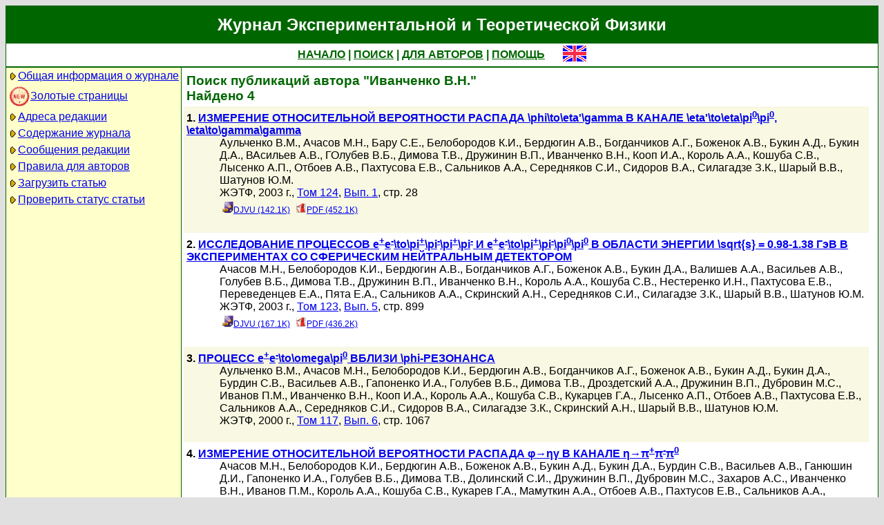

--- FILE ---
content_type: text/html; charset=koi8-r
request_url: http://www.jetp.ras.ru/cgi-bin/r/index?a=s&auid=10153
body_size: 22966
content:
<!DOCTYPE HTML PUBLIC "-//W3C//DTD HTML 4.01 Transitional//EN">
<Html>
<Head>
	<Title>Журнал Экспериментальной и Теоретической Физики</Title>
	<Meta
		Name="Keywords"
		Content="Electronic Journals, online access, table of contents, abstract, full text, Hypercite"
	>
	<Meta HTTP-Equiv="Content-Type" Content="text/html; charset=koi8-r">
    <Link Rel="stylesheet" type="text/css" href="/style.css">
</Head>

<Body BGColor="#e0e0e0">

<Table CellPadding="1" CellSpacing="0" Border="0" Class="headborder" Align="Center">
<Tr><Td><Table CellPadding="0" CellSpacing="0" Border="0" BgColor="white">
    <Tr Class="headtitle">
	<Td ColSpan="3"><Table Align="Center" CellPadding="3" CellSpacing="0" Border="0"
    	    ><Tr><Td Class="headtitle">Журнал Экспериментальной и Теоретической Физики</Td></Tr></Table></Td>
    </Tr>

    <Tr Class="headmenu">
	<Td ColSpan="3"><Table Align="Center" CellPadding="3" CellSpacing="0" Border="0"
    	    ><Tr><Td Class="headmenu" Align="Center" ><A Href="/cgi-bin/r/index" class="headlink">НАЧАЛО</A
		>&nbsp;|&nbsp;<A Href="/cgi-bin/r/index?a=s" class="headlink">ПОИСК</A
		>&nbsp;|&nbsp;<A Href="/cgi-bin/r/index?a=au" class="headlink">ДЛЯ АВТОРОВ</A
		>&nbsp;|&nbsp;<A Href="/cgi-bin/r/index/help" class="headlink">ПОМОЩЬ</A>
	    </Td>
	    <Td Align="Right" XWidth="1%">&nbsp;&nbsp;&nbsp;&nbsp;&nbsp;<A
			Href="/cgi-bin/e/index?a=s&auid=10153"
		><Img Src="/img/lang_e.png" Border="0" alt="e"></A></Td>
	</Tr></Table></Td>
    </Tr>
    
    <Tr Class="headsep"><Td ColSpan="3"><Img Src="/img/nop.png" Width="1" Height="2"></Td></Tr>

    <Tr>
	<Td Valign="top" Class="headnav"><Table Align="Center" CellPadding="3" CellSpacing="0" Border="0" Class="headnav">

			<Tr><Td NoWrap><Img Src="/img/bullet.png" Align="absmiddle"

><A Href="/cgi-bin/r/index/scope">Общая информация о журнале</A></Td></Tr>

		<Tr><Td NoWrap><!-- <Img Src="/img/bullet.png" Align="absmiddle"> --><A Href="/cgi-bin/index2/gf/ru"
			><img src="/img/icon-new.png" border="0" width="32" align="absmiddle">Золотые&nbsp;страницы</A></Td></Tr>

			<Tr><Td NoWrap><Img Src="/img/bullet.png" Align="absmiddle"

><A Href="/cgi-bin/r/index/address">Адреса редакции</A></Td></Tr>

			<Tr><Td NoWrap><Img Src="/img/bullet.png" Align="absmiddle"
><A Href="/cgi-bin/r/index" Title="">Содержание&nbsp;журнала</A></Td></Tr>


			<Tr><Td NoWrap><Img Src="/img/bullet.png" Align="absmiddle"
><A Href="/cgi-bin/r/index?a=news">Сообщения&nbsp;редакции</A></Td></Tr>

			<Tr><Td NoWrap><Img Src="/img/bullet.png" Align="absmiddle"

><A Href="/cgi-bin/r/index/information-for-authors">Правила&nbsp;для&nbsp;авторов</A></Td></Tr>

			<Tr><Td NoWrap><Img Src="/img/bullet.png" Align="absmiddle"

><A Href="/cgi-bin/r/upload">Загрузить&nbsp;статью</A></Td></Tr>

			<Tr><Td NoWrap><Img Src="/img/bullet.png" Align="absmiddle"

><A Href="/cgi-bin/r/index?a=au">Проверить&nbsp;статус статьи</A></Td></Tr>

		</Table>
		
		<br><Img Src="/img/nop.png" Width="1" Height="200">
		
	</Td>
	<Td Class="headsep" Width="1"><Img Src="/img/nop.png" Width="1" Height="1"></Td>
	<Td Valign="top">
		<Table Align="Center" CellPadding="3" CellSpacing="0" Border="0" >
		<Tr>
			<Td Valign="top"><Img Src="/img/nop.png" Width="400" Height="1"><br>

<Table CellSpacing="0" CellPadding="4" Border="0">

	<Tr Class="indextitle"><Td NoWrap Align="left">
Поиск
	публикаций автора "Иванченко В.Н."
<br>
	Найдено 4

	</Td></Tr>



<Tr Class="article0">
	<!-- ID:11265 -->
	<Td>
		<b>1.</b> <A Href="/cgi-bin/r/index/r/124/1/p28?a=list"><b>ИЗМЕРЕНИЕ ОТНОСИТЕЛЬНОЙ ВЕРОЯТНОСТИ РАСПАДА \phi\to\eta'\gamma В КАНАЛЕ \eta'\to\eta\pi<sup>0</sup>\pi<sup>0</sup>, \eta\to\gamma\gamma</b></A>
		<div class="issueitem">
		<a class="authorlink" href="/cgi-bin/r/index?a=s&amp;auid=7506">Аульченко В.М.</a>, <a class="authorlink" href="/cgi-bin/r/index?a=s&amp;auid=10140">Ачасов М.Н.</a>, <a class="authorlink" href="/cgi-bin/r/index?a=s&amp;auid=11269">Бару С.Е.</a>, <a class="authorlink" href="/cgi-bin/r/index?a=s&amp;auid=10141">Белобородов К.И.</a>, <a class="authorlink" href="/cgi-bin/r/index?a=s&amp;auid=10142">Бердюгин А.В.</a>, <a class="authorlink" href="/cgi-bin/r/index?a=s&amp;auid=10308">Богданчиков А.Г.</a>, <a class="authorlink" href="/cgi-bin/r/index?a=s&amp;auid=10143">Боженок А.В.</a>, <a class="authorlink" href="/cgi-bin/r/index?a=s&amp;auid=6530">Букин А.Д.</a>, <a class="authorlink" href="/cgi-bin/r/index?a=s&amp;auid=10144">Букин Д.А.</a>, <a class="authorlink" href="/cgi-bin/r/index?a=s&amp;auid=11270">ВАсильев А.В.</a>, <a class="authorlink" href="/cgi-bin/r/index?a=s&amp;auid=11271">ГОлубев В.Б.</a>, <a class="authorlink" href="/cgi-bin/r/index?a=s&amp;auid=10149">Димова Т.В.</a>, <a class="authorlink" href="/cgi-bin/r/index?a=s&amp;auid=6764">Дружинин В.П.</a>, <a class="authorlink" href="/cgi-bin/r/index?a=s&amp;auid=10153">Иванченко В.Н.</a>, <a class="authorlink" href="/cgi-bin/r/index?a=s&amp;auid=10310">Кооп И.А.</a>, <a class="authorlink" href="/cgi-bin/r/index?a=s&amp;auid=10155">Король А.А.</a>, <a class="authorlink" href="/cgi-bin/r/index?a=s&amp;auid=10156">Кошуба С.В.</a>, <a class="authorlink" href="/cgi-bin/r/index?a=s&amp;auid=7134">Лысенко А.П.</a>, <a class="authorlink" href="/cgi-bin/r/index?a=s&amp;auid=10159">Отбоев А.В.</a>, <a class="authorlink" href="/cgi-bin/r/index?a=s&amp;auid=10312">Пахтусова Е.В.</a>, <a class="authorlink" href="/cgi-bin/r/index?a=s&amp;auid=10161">Сальников А.А.</a>, <a class="authorlink" href="/cgi-bin/r/index?a=s&amp;auid=10162">Середняков С.И.</a>, <a class="authorlink" href="/cgi-bin/r/index?a=s&amp;auid=10137">Сидоров В.А.</a>, <a class="authorlink" href="/cgi-bin/r/index?a=s&amp;auid=10163">Силагадзе З.К.</a>, <a class="authorlink" href="/cgi-bin/r/index?a=s&amp;auid=7471">Шарый В.В.</a>, <a class="authorlink" href="/cgi-bin/r/index?a=s&amp;auid=10164">Шатунов Ю.М.</a><br>
	ЖЭТФ,
		2003 г., 
		<a href="/cgi-bin/r/index/r/124?a=list">Том 124</a>,
		<a href="/cgi-bin/r/index/r/124/1?a=list">Вып. 1</a>,
		стр. 28<br>

		<Table CellPadding="4" CellSpacing="0" Border="0"><Tr>
			<Td><A Href="/cgi-bin/dn/r_124_0028.djvu" Target="_blank" class="issuefileitem"><Img Src="/img/mt/djvu.png" align="bottom" Width="16" Height="16" Border="0">DJVU (142.1K)</A></Td>
<Td><A Href="/cgi-bin/dn/r_124_0028.pdf" Target="_blank" class="issuefileitem"><Img Src="/img/mt/pdf.png" align="bottom" Width="16" Height="16" Border="0">PDF (452.1K)</A></Td>

		</Tr></Table>
		</div>
		<br>
	</Td>
</Tr>



<Tr Class="article1">
	<!-- ID:11195 -->
	<Td>
		<b>2.</b> <A Href="/cgi-bin/r/index/r/123/5/p899?a=list"><b>ИССЛЕДОВАНИЕ ПРОЦЕССОВ e<sup>+</sup>e<sup>-</sup>\to\pi<sup>+</sup>\pi<sup>-</sup>\pi<sup>+</sup>\pi<sup>-</sup> И e<sup>+</sup>e<sup>-</sup>\to\pi<sup>+</sup>\pi<sup>-</sup>\pi<sup>0</sup>\pi<sup>0</sup> В ОБЛАСТИ ЭНЕРГИИ \sqrt{s} = 0.98-1.38 ГэВ В ЭКСПЕРИМЕНТАХ СО СФЕРИЧЕСКИМ НЕЙТРАЛЬНЫМ ДЕТЕКТОРОМ</b></A>
		<div class="issueitem">
		<a class="authorlink" href="/cgi-bin/r/index?a=s&amp;auid=10140">Ачасов М.Н.</a>, <a class="authorlink" href="/cgi-bin/r/index?a=s&amp;auid=10141">Белобородов К.И.</a>, <a class="authorlink" href="/cgi-bin/r/index?a=s&amp;auid=10142">Бердюгин А.В.</a>, <a class="authorlink" href="/cgi-bin/r/index?a=s&amp;auid=10308">Богданчиков А.Г.</a>, <a class="authorlink" href="/cgi-bin/r/index?a=s&amp;auid=10143">Боженок А.В.</a>, <a class="authorlink" href="/cgi-bin/r/index?a=s&amp;auid=10144">Букин Д.А.</a>, <a class="authorlink" href="/cgi-bin/r/index?a=s&amp;auid=11204">Валишев А.А.</a>, <a class="authorlink" href="/cgi-bin/r/index?a=s&amp;auid=9539">Васильев А.В.</a>, <a class="authorlink" href="/cgi-bin/r/index?a=s&amp;auid=10148">Голубев В.Б.</a>, <a class="authorlink" href="/cgi-bin/r/index?a=s&amp;auid=10149">Димова Т.В.</a>, <a class="authorlink" href="/cgi-bin/r/index?a=s&amp;auid=6764">Дружинин В.П.</a>, <a class="authorlink" href="/cgi-bin/r/index?a=s&amp;auid=10153">Иванченко В.Н.</a>, <a class="authorlink" href="/cgi-bin/r/index?a=s&amp;auid=10155">Король А.А.</a>, <a class="authorlink" href="/cgi-bin/r/index?a=s&amp;auid=10156">Кошуба С.В.</a>, <a class="authorlink" href="/cgi-bin/r/index?a=s&amp;auid=11205">Нестеренко И.Н.</a>, <a class="authorlink" href="/cgi-bin/r/index?a=s&amp;auid=10312">Пахтусова Е.В.</a>, <a class="authorlink" href="/cgi-bin/r/index?a=s&amp;auid=11206">Переведенцев Е.А.</a>, <a class="authorlink" href="/cgi-bin/r/index?a=s&amp;auid=11207">Пята Е.А.</a>, <a class="authorlink" href="/cgi-bin/r/index?a=s&amp;auid=10161">Сальников А.А.</a>, <a class="authorlink" href="/cgi-bin/r/index?a=s&amp;auid=10313">Скринский А.Н.</a>, <a class="authorlink" href="/cgi-bin/r/index?a=s&amp;auid=10162">Середняков С.И.</a>, <a class="authorlink" href="/cgi-bin/r/index?a=s&amp;auid=10163">Силагадзе З.К.</a>, <a class="authorlink" href="/cgi-bin/r/index?a=s&amp;auid=7471">Шарый В.В.</a>, <a class="authorlink" href="/cgi-bin/r/index?a=s&amp;auid=10164">Шатунов Ю.М.</a><br>
	ЖЭТФ,
		2003 г., 
		<a href="/cgi-bin/r/index/r/123?a=list">Том 123</a>,
		<a href="/cgi-bin/r/index/r/123/5?a=list">Вып. 5</a>,
		стр. 899<br>

		<Table CellPadding="4" CellSpacing="0" Border="0"><Tr>
			<Td><A Href="/cgi-bin/dn/r_123_0899.djvu" Target="_blank" class="issuefileitem"><Img Src="/img/mt/djvu.png" align="bottom" Width="16" Height="16" Border="0">DJVU (167.1K)</A></Td>
<Td><A Href="/cgi-bin/dn/r_123_0899.pdf" Target="_blank" class="issuefileitem"><Img Src="/img/mt/pdf.png" align="bottom" Width="16" Height="16" Border="0">PDF (436.2K)</A></Td>

		</Tr></Table>
		</div>
		<br>
	</Td>
</Tr>



<Tr Class="article0">
	<!-- ID:9818 -->
	<Td>
		<b>3.</b> <A Href="/cgi-bin/r/index/r/117/6/p1067?a=list"><b>ПРОЦЕСС e<sup>+</sup>e<sup>-</sup>\to\omega\pi<sup>0</sup> ВБЛИЗИ \phi-РЕЗОНАНСА</b></A>
		<div class="issueitem">
		<a class="authorlink" href="/cgi-bin/r/index?a=s&amp;auid=7506">Аульченко В.М.</a>, <a class="authorlink" href="/cgi-bin/r/index?a=s&amp;auid=10140">Ачасов М.Н.</a>, <a class="authorlink" href="/cgi-bin/r/index?a=s&amp;auid=10141">Белобородов К.И.</a>, <a class="authorlink" href="/cgi-bin/r/index?a=s&amp;auid=10142">Бердюгин А.В.</a>, <a class="authorlink" href="/cgi-bin/r/index?a=s&amp;auid=10308">Богданчиков А.Г.</a>, <a class="authorlink" href="/cgi-bin/r/index?a=s&amp;auid=10143">Боженок А.В.</a>, <a class="authorlink" href="/cgi-bin/r/index?a=s&amp;auid=6530">Букин А.Д.</a>, <a class="authorlink" href="/cgi-bin/r/index?a=s&amp;auid=10144">Букин Д.А.</a>, <a class="authorlink" href="/cgi-bin/r/index?a=s&amp;auid=10145">Бурдин С.В.</a>, <a class="authorlink" href="/cgi-bin/r/index?a=s&amp;auid=9539">Васильев А.В.</a>, <a class="authorlink" href="/cgi-bin/r/index?a=s&amp;auid=10147">Гапоненко И.А.</a>, <a class="authorlink" href="/cgi-bin/r/index?a=s&amp;auid=10148">Голубев В.Б.</a>, <a class="authorlink" href="/cgi-bin/r/index?a=s&amp;auid=10149">Димова Т.В.</a>, <a class="authorlink" href="/cgi-bin/r/index?a=s&amp;auid=10309">Дроздетский А.А.</a>, <a class="authorlink" href="/cgi-bin/r/index?a=s&amp;auid=6764">Дружинин В.П.</a>, <a class="authorlink" href="/cgi-bin/r/index?a=s&amp;auid=10151">Дубровин М.С.</a>, <a class="authorlink" href="/cgi-bin/r/index?a=s&amp;auid=10154">Иванов П.М.</a>, <a class="authorlink" href="/cgi-bin/r/index?a=s&amp;auid=10153">Иванченко В.Н.</a>, <a class="authorlink" href="/cgi-bin/r/index?a=s&amp;auid=10310">Кооп И.А.</a>, <a class="authorlink" href="/cgi-bin/r/index?a=s&amp;auid=10155">Король А.А.</a>, <a class="authorlink" href="/cgi-bin/r/index?a=s&amp;auid=10156">Кошуба С.В.</a>, <a class="authorlink" href="/cgi-bin/r/index?a=s&amp;auid=10311">Кукарцев Г.А.</a>, <a class="authorlink" href="/cgi-bin/r/index?a=s&amp;auid=7134">Лысенко А.П.</a>, <a class="authorlink" href="/cgi-bin/r/index?a=s&amp;auid=10159">Отбоев А.В.</a>, <a class="authorlink" href="/cgi-bin/r/index?a=s&amp;auid=10312">Пахтусова Е.В.</a>, <a class="authorlink" href="/cgi-bin/r/index?a=s&amp;auid=10161">Сальников А.А.</a>, <a class="authorlink" href="/cgi-bin/r/index?a=s&amp;auid=10162">Середняков С.И.</a>, <a class="authorlink" href="/cgi-bin/r/index?a=s&amp;auid=10137">Сидоров В.А.</a>, <a class="authorlink" href="/cgi-bin/r/index?a=s&amp;auid=10163">Силагадзе З.К.</a>, <a class="authorlink" href="/cgi-bin/r/index?a=s&amp;auid=10313">Скринский А.Н.</a>, <a class="authorlink" href="/cgi-bin/r/index?a=s&amp;auid=7471">Шарый В.В.</a>, <a class="authorlink" href="/cgi-bin/r/index?a=s&amp;auid=10164">Шатунов Ю.М.</a><br>
	ЖЭТФ,
		2000 г., 
		<a href="/cgi-bin/r/index/r/117?a=list">Том 117</a>,
		<a href="/cgi-bin/r/index/r/117/6?a=list">Вып. 6</a>,
		стр. 1067<br>

		</div>
		<br>
	</Td>
</Tr>



<Tr Class="article1">
	<!-- ID:9617 -->
	<Td>
		<b>4.</b> <A Href="/cgi-bin/r/index/r/117/1/p22?a=list"><b>ИЗМЕРЕНИЕ ОТНОСИТЕЛЬНОЙ ВЕРОЯТНОСТИ РАСПАДА &phi;&rarr;&eta;&gamma; В КАНАЛЕ &eta;&rarr;&pi;<sup>+</sup>&pi;<sup>-</sup>&pi;<sup>0</sup></b></A>
		<div class="issueitem">
		<a class="authorlink" href="/cgi-bin/r/index?a=s&amp;auid=10140">Ачасов М.Н.</a>, <a class="authorlink" href="/cgi-bin/r/index?a=s&amp;auid=10141">Белобородов К.И.</a>, <a class="authorlink" href="/cgi-bin/r/index?a=s&amp;auid=10142">Бердюгин А.В.</a>, <a class="authorlink" href="/cgi-bin/r/index?a=s&amp;auid=10143">Боженок А.В.</a>, <a class="authorlink" href="/cgi-bin/r/index?a=s&amp;auid=6530">Букин А.Д.</a>, <a class="authorlink" href="/cgi-bin/r/index?a=s&amp;auid=10144">Букин Д.А.</a>, <a class="authorlink" href="/cgi-bin/r/index?a=s&amp;auid=10145">Бурдин С.В.</a>, <a class="authorlink" href="/cgi-bin/r/index?a=s&amp;auid=9539">Васильев А.В.</a>, <a class="authorlink" href="/cgi-bin/r/index?a=s&amp;auid=10146">Ганюшин Д.И.</a>, <a class="authorlink" href="/cgi-bin/r/index?a=s&amp;auid=10147">Гапоненко И.А.</a>, <a class="authorlink" href="/cgi-bin/r/index?a=s&amp;auid=10148">Голубев В.Б.</a>, <a class="authorlink" href="/cgi-bin/r/index?a=s&amp;auid=10149">Димова Т.В.</a>, <a class="authorlink" href="/cgi-bin/r/index?a=s&amp;auid=10150">Долинский С.И.</a>, <a class="authorlink" href="/cgi-bin/r/index?a=s&amp;auid=6764">Дружинин В.П.</a>, <a class="authorlink" href="/cgi-bin/r/index?a=s&amp;auid=10151">Дубровин М.С.</a>, <a class="authorlink" href="/cgi-bin/r/index?a=s&amp;auid=10152">Захаров А.С.</a>, <a class="authorlink" href="/cgi-bin/r/index?a=s&amp;auid=10153">Иванченко В.Н.</a>, <a class="authorlink" href="/cgi-bin/r/index?a=s&amp;auid=10154">Иванов П.М.</a>, <a class="authorlink" href="/cgi-bin/r/index?a=s&amp;auid=10155">Король А.А.</a>, <a class="authorlink" href="/cgi-bin/r/index?a=s&amp;auid=10156">Кошуба С.В.</a>, <a class="authorlink" href="/cgi-bin/r/index?a=s&amp;auid=10157">Кукарев Г.А.</a>, <a class="authorlink" href="/cgi-bin/r/index?a=s&amp;auid=10158">Мамуткин А.А.</a>, <a class="authorlink" href="/cgi-bin/r/index?a=s&amp;auid=10159">Отбоев А.В.</a>, <a class="authorlink" href="/cgi-bin/r/index?a=s&amp;auid=10160">Пахтусов Е.В.</a>, <a class="authorlink" href="/cgi-bin/r/index?a=s&amp;auid=10161">Сальников А.А.</a>, <a class="authorlink" href="/cgi-bin/r/index?a=s&amp;auid=10162">Середняков С.И.</a>, <a class="authorlink" href="/cgi-bin/r/index?a=s&amp;auid=10137">Сидоров В.А.</a>, <a class="authorlink" href="/cgi-bin/r/index?a=s&amp;auid=10163">Силагадзе З.К.</a>, <a class="authorlink" href="/cgi-bin/r/index?a=s&amp;auid=7471">Шарый В.В.</a>, <a class="authorlink" href="/cgi-bin/r/index?a=s&amp;auid=10164">Шатунов Ю.М.</a><br>
	ЖЭТФ,
		2000 г., 
		<a href="/cgi-bin/r/index/r/117?a=list">Том 117</a>,
		<a href="/cgi-bin/r/index/r/117/1?a=list">Вып. 1</a>,
		стр. 22<br>

		<Table CellPadding="4" CellSpacing="0" Border="0"><Tr>
			<Td><A Href="/cgi-bin/dn/r_117_0022.djvu" Target="_blank" class="issuefileitem"><Img Src="/img/mt/djvu.png" align="bottom" Width="16" Height="16" Border="0">DJVU (90.2K)</A></Td>
<Td><A Href="/cgi-bin/dn/r_117_0022.pdf" Target="_blank" class="issuefileitem"><Img Src="/img/mt/pdf.png" align="bottom" Width="16" Height="16" Border="0">PDF (314.6K)</A></Td>

		</Tr></Table>
		</div>
		<br>
	</Td>
</Tr>



</Table>


<Table CellSpacing="0" CellPadding="4" Border="0" Align="center">
<Form Action="/cgi-bin/r/index" Method="GET">

	<Tr>
		<Td Align="Right">Название</Td>
		<Td><Input Type="text" Name="t" Value=""></Td>
	</Tr>
		
	<Tr>
		<Td Align="Right">Автор</Td>
		<Td><Input Type="text" Name="au" Value=""></Td>
	</Tr>

	<Tr>
		<Td ColSpan="2" NoWrap>
			<Input Type="checkbox" Name="years" Value="1" >
			&nbsp;с&nbsp;<Select Name="yf"><Option Value="2026">2026</Option><Option Value="2025">2025</Option><Option Value="2024">2024</Option><Option Value="2023">2023</Option><Option Value="2022">2022</Option><Option Value="2021">2021</Option><Option Value="2020">2020</Option><Option Value="2019">2019</Option><Option Value="2018">2018</Option><Option Value="2017">2017</Option><Option Value="2016">2016</Option><Option Value="2015">2015</Option><Option Value="2014">2014</Option><Option Value="2013">2013</Option><Option Value="2012">2012</Option><Option Value="2011">2011</Option><Option Value="2010">2010</Option><Option Value="2009">2009</Option><Option Value="2008">2008</Option><Option Value="2007">2007</Option><Option Value="2006">2006</Option><Option Value="2005">2005</Option><Option Value="2004">2004</Option><Option Value="2003">2003</Option><Option Value="2002">2002</Option><Option Value="2001">2001</Option><Option Value="2000">2000</Option><Option Value="1999">1999</Option><Option Value="1998">1998</Option><Option Value="1997">1997</Option><Option Value="1996">1996</Option><Option Value="1995">1995</Option><Option Value="1994">1994</Option><Option Value="1993">1993</Option><Option Value="1992">1992</Option><Option Value="1991">1991</Option><Option Value="1990">1990</Option><Option Value="1989">1989</Option><Option Value="1988">1988</Option><Option Value="1987">1987</Option><Option Value="1986">1986</Option><Option Value="1985">1985</Option><Option Value="1984">1984</Option><Option Value="1983">1983</Option><Option Value="1982">1982</Option><Option Value="1981">1981</Option><Option Value="1980">1980</Option><Option Value="1979">1979</Option><Option Value="1978">1978</Option><Option Value="1977">1977</Option><Option Value="1976">1976</Option><Option Value="1975">1975</Option><Option Value="1974">1974</Option><Option Value="1973">1973</Option><Option Value="1972">1972</Option><Option Value="1971">1971</Option><Option Value="1970">1970</Option><Option Value="1969">1969</Option><Option Value="1968">1968</Option><Option Value="1967">1967</Option><Option Value="1966">1966</Option><Option Value="1965">1965</Option><Option Value="1964">1964</Option><Option Value="1963">1963</Option><Option Value="1962">1962</Option><Option Value="1961">1961</Option><Option Value="1960">1960</Option><Option Value="1959">1959</Option><Option Value="1958">1958</Option><Option Value="1957">1957</Option><Option Value="1956">1956</Option><Option Value="1955">1955</Option><Option Value="1954">1954</Option><Option Value="1953">1953</Option><Option Value="1952">1952</Option><Option Value="1951">1951</Option><Option Value="1950">1950</Option><Option Value="1949">1949</Option><Option Value="1948">1948</Option><Option Value="1947">1947</Option><Option Value="1946">1946</Option><Option Value="1945">1945</Option><Option Value="1944">1944</Option><Option Value="1943">1943</Option></Select>
			&nbsp;по&nbsp;<Select Name="yt"><Option Value="2026">2026</Option><Option Value="2025">2025</Option><Option Value="2024">2024</Option><Option Value="2023">2023</Option><Option Value="2022">2022</Option><Option Value="2021">2021</Option><Option Value="2020">2020</Option><Option Value="2019">2019</Option><Option Value="2018">2018</Option><Option Value="2017">2017</Option><Option Value="2016">2016</Option><Option Value="2015">2015</Option><Option Value="2014">2014</Option><Option Value="2013">2013</Option><Option Value="2012">2012</Option><Option Value="2011">2011</Option><Option Value="2010">2010</Option><Option Value="2009">2009</Option><Option Value="2008">2008</Option><Option Value="2007">2007</Option><Option Value="2006">2006</Option><Option Value="2005">2005</Option><Option Value="2004">2004</Option><Option Value="2003">2003</Option><Option Value="2002">2002</Option><Option Value="2001">2001</Option><Option Value="2000">2000</Option><Option Value="1999">1999</Option><Option Value="1998">1998</Option><Option Value="1997">1997</Option><Option Value="1996">1996</Option><Option Value="1995">1995</Option><Option Value="1994">1994</Option><Option Value="1993">1993</Option><Option Value="1992">1992</Option><Option Value="1991">1991</Option><Option Value="1990">1990</Option><Option Value="1989">1989</Option><Option Value="1988">1988</Option><Option Value="1987">1987</Option><Option Value="1986">1986</Option><Option Value="1985">1985</Option><Option Value="1984">1984</Option><Option Value="1983">1983</Option><Option Value="1982">1982</Option><Option Value="1981">1981</Option><Option Value="1980">1980</Option><Option Value="1979">1979</Option><Option Value="1978">1978</Option><Option Value="1977">1977</Option><Option Value="1976">1976</Option><Option Value="1975">1975</Option><Option Value="1974">1974</Option><Option Value="1973">1973</Option><Option Value="1972">1972</Option><Option Value="1971">1971</Option><Option Value="1970">1970</Option><Option Value="1969">1969</Option><Option Value="1968">1968</Option><Option Value="1967">1967</Option><Option Value="1966">1966</Option><Option Value="1965">1965</Option><Option Value="1964">1964</Option><Option Value="1963">1963</Option><Option Value="1962">1962</Option><Option Value="1961">1961</Option><Option Value="1960">1960</Option><Option Value="1959">1959</Option><Option Value="1958">1958</Option><Option Value="1957">1957</Option><Option Value="1956">1956</Option><Option Value="1955">1955</Option><Option Value="1954">1954</Option><Option Value="1953">1953</Option><Option Value="1952">1952</Option><Option Value="1951">1951</Option><Option Value="1950">1950</Option><Option Value="1949">1949</Option><Option Value="1948">1948</Option><Option Value="1947">1947</Option><Option Value="1946">1946</Option><Option Value="1945">1945</Option><Option Value="1944">1944</Option><Option Value="1943">1943</Option></Select>
		</Td>
	</Tr>
	
	<tr>
		<td colspan="2" nowrap>
			<input type="checkbox" name="sr" value="1" checked>
			&nbsp;Искать в русском архиве
		</td>
	</tr>
	<tr>
		<td colspan="2" nowrap>
			<input type="checkbox" name="se" value="1" checked>
			&nbsp;Искать в английском архиве
		</td>
	</tr>
	
	<Tr>
		<Td ColSpan="2" Align="center">
			<Input Type="hidden" Name="a" Value="s">
			<Input Type="submit" Value="Search">
		</Td>
	</Tr>

</Form>
</Table>



		</Td>
		<Td VAlign="top">
	&nbsp;
		</Td>
	</Tr></Table>
    </Td></Tr></Table>	
</Td></Tr></Table>

<Div Align="Center" Class="indexcopy">
	<A Href="mailto:postmaster@jetp.ras.ru">Сообщить о технических проблемах</A>
<!--
	<br>
	&copy;ЖЭТФ
-->
</Div>

</Body>
</HTML>

